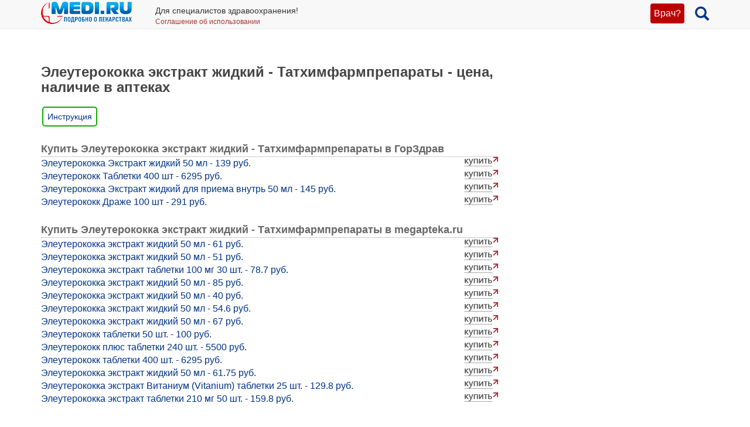

--- FILE ---
content_type: text/html; charset=UTF-8
request_url: https://medi.ru/instrukciya/eleuterokokka-ekstrakt-zhidkiy_24929/cena/
body_size: 6356
content:
<!DOCTYPE html>
<html xmlns="http://www.w3.org/1999/xhtml" lang="ru" prefix="og: http://ogp.me/ns#">

<head>
	<meta charset="UTF-8"/>
	<meta name="description" content="Проверка наличия и сравнение цен Элеутерококка экстракт жидкий - Татхимфармпрепараты в аптечных сетях Москвы и других городов."/>

			<meta name="keywords" content="Элеутерококка экстракт жидкий - Татхимфармпрепараты, наличие, цены, в аптеках"/>
			<meta name="robots" content="index,follow"/>

	<meta name="viewport" content="width=device-width, initial-scale=1, maximum-scale=1, user-scalable=no" />
<link rel="stylesheet" type="text/css" href="/assets/style-5z4VHaHgjFCQsc4BBFYvJQ.css?1700153634" />
<script type="text/javascript" src="/assets/script-0-Xqfd8Bq45rNi5pYlE11jAw.js?1608829276"></script>
<title>Элеутерококка экстракт жидкий - Татхимфармпрепараты - цена, наличие в аптеках</title>

	
			<link href="/favicon.ico" rel="shortcut icon" type="image/x-icon"/>
		
	<link href="https://medi.ru/instrukciya/eleuterokokka-ekstrakt-zhidkiy_24929/cena/" rel="canonical" type="text/html"/>

			<link href="/instrukciya/rss/" rel="alternate" type="application/rss+xml" title="Rss"/>
		<link href="/instrukciya/atom/" rel="alternate" type="application/atom+xml" title="Atom"/>
		
			<meta property="og:description" content="Проверка наличия и сравнение цен Элеутерококка экстракт жидкий - Татхимфармпрепараты в аптечных сетях Москвы и других городов."/>
				<meta property="og:title" content="Элеутерококка экстракт жидкий - Татхимфармпрепараты - цена, наличие в аптеках"/>
				<meta property="og:type" content="article"/>
				<meta property="og:site_name" content="medi.ru"/>
				<meta property="og:url" content="https://medi.ru/instrukciya/eleuterokokka-ekstrakt-zhidkiy_24929/cena/"/>
		
	</head>

<body>


<!-- Global site tag (gtag.js) - Google Analytics -->
<script async src="https://www.googletagmanager.com/gtag/js?id=G-LFRYH2QTKF"></script>
<script>
  window.dataLayer = window.dataLayer || [];
  function gtag(){dataLayer.push(arguments);}
  gtag('js', new Date());

  gtag('config', 'G-LFRYH2QTKF');
</script>


		<nav class="navbar navbar-default navbar-fixed-top">
			<div class="container">

				<div class="lupaicn" style="float: right; margin: 10px 0 0 18px;">
					<a href="/"><span class="glyphicon glyphicon-search" title="Поиск" style="font-size: 24px;"></span></a>
				</div>

				
				<div class="authmedi">
					<div class="header_login">

	<a id="login_link" class="login_btn" href="/user/login/">Врач?</a>
		<div class="header_login_form bg-success popover-div">

			

<button type="button" class="close" aria-label="Закрыть">
	<span aria-hidden="true">&times;</span>
</button><form class="navbar-search pull-right form-inline" id="header_login_form" action="/user/login/" method="post">
<input type="hidden" value="cWY4YXZzd0hXd1IzY2I2TW5LZDUyU2lmVFNKb1NDRm8iSS7E5dDkfnsnzFEO7hSsOgdlSJM_ECT35jr5m42ZdQ==" name="YII_CSRF_TOKEN" />
			<div class="rgsinv">
				Cпециалисты здравоохранения могут зарегистрироваться на МЕДИ РУ.
				<br>Зачем - см. на странице регистрации:
				<div class="rgsreg">
					<a href="/user/registration/"><span class="glyphicon glyphicon-edit"
																																															 aria-hidden="true"></span> Зарегистрироваться					</a>
				</div>
			</div>

			<p></p>
			<p>
				Если Вы уже регистрировались, введите e-mail и пароль
			</p>

			<div class="form-group"><div><input class="form-control" placeholder="Логин или email" name="UserLogin[username]" id="UserLogin_username" type="text" /></div></div>
			<div class="form-group"><div><input class="form-control" placeholder="Пароль" name="UserLogin[password]" id="UserLogin_password" type="password" /></div></div>
			<div><div class="form-group"><div><div class="checkbox"><input id="ytUserLogin_rememberMe" type="hidden" value="0" name="UserLogin[rememberMe]" /><label class="inline"><input name="UserLogin[rememberMe]" id="UserLogin_rememberMe" value="1" checked="checked" type="checkbox" /> Запомнить меня</label></div></div></div>
</div>

			<button class="btn btn-success" id="yw0" type="submit" name="yt0"><span class="glyphicon glyphicon-log-in"></span> Войти</button>			<div class="rgslpw"><a href="/user/recovery/"><span class="glyphicon glyphicon-repeat" aria-hidden="true"></span> Забыли пароль?</a></div>

			</form>
			<div class="clearfix"></div>
			<div>
				<div id="hoauthWidgetyw1" class="hoauthWidget"></div>			</div>
		</div>

		</div>				</div>

				
				<a style="display:inline-block; margin: 3px 6px 0 0;" href="/">
					<img style="vertical-align: inherit; border: 0;" src="/ico/mediru_logo.png">
				</a>


									<div style="display: inline-block; margin: 0 0 0 30px; ">
						<span style="white-space: nowrap; font-size: 14px;">Для специалистов здравоохранения!</span>
						<a style="display: block; color: #a33; white-space: nowrap; font-size: 12px; text-decoration: none;" href="/info/terms-of-use_12754/">Соглашение об использовании</a>

					</div>
					
			</div>
		</nav>
		<div class="fx_margin">
		</div>
	


<div class="container" id="body_div">



	
	
<div class="hh1 ">

	<div class="hh1_info">
		
		
		

	</div>

	
	
	</div>
	<div class="row">
		<div class="col-lg-12" id="111">
		


			
			<div class="well2">
				
				<article
											itemtype="http://schema.org/Drug"
										>
						<div id="content">
		<div class="g_cont">
	<div class="mc1">
		<h1>Элеутерококка экстракт жидкий - Татхимфармпрепараты - цена, наличие в аптеках</h1>
		
		
		<a class="inslcena" href="/instrukciya/eleuterokokka-ekstrakt-zhidkiy_24929/">Инструкция</a>
		
							<div class="wapteka_titl">
						Купить Элеутерококка экстракт жидкий - Татхимфармпрепараты в ГорЗдрав					</div>
					<div class="wapteka_list">
						<div class="apteka_price"><a href="https://gorzdrav.org/p/eleuterokokka-ekstrakt-zhidk-50ml-11734/?utm_source=mediru&amp;defaultBaseStore=77-gz" data-offerId="11734" target="_blank" rel="nofollow" onclick="ga(&#039;send&#039;, &#039;event&#039;, &#039;webapteka&#039;, &#039;click_366_link&#039;, &#039;https://gorzdrav.org/p/eleuterokokka-ekstrakt-zhidk-50ml-11734/?utm_source=mediru&amp;defaultBaseStore=77-gz&#039;);">Элеутерококка Экстракт жидкий 50 мл - 139 руб.</a></div><div class="apteka_price"><a href="https://gorzdrav.org/p/orikhiro-eleuterokokk-60867/?utm_source=mediru&amp;defaultBaseStore=77-gz" data-offerId="60867" target="_blank" rel="nofollow" onclick="ga(&#039;send&#039;, &#039;event&#039;, &#039;webapteka&#039;, &#039;click_366_link&#039;, &#039;https://gorzdrav.org/p/orikhiro-eleuterokokk-60867/?utm_source=mediru&amp;defaultBaseStore=77-gz&#039;);">Элеутерококк Таблетки 400 шт - 6295 руб.</a></div><div class="apteka_price"><a href="https://gorzdrav.org/p/eleuterokokka-ekstrakt-zhidkij-50ml-ekstrakt-d-priem-vnutr-zhidkij-kff-339282/?utm_source=mediru&amp;defaultBaseStore=77-gz" data-offerId="339282" target="_blank" rel="nofollow" onclick="ga(&#039;send&#039;, &#039;event&#039;, &#039;webapteka&#039;, &#039;click_366_link&#039;, &#039;https://gorzdrav.org/p/eleuterokokka-ekstrakt-zhidkij-50ml-ekstrakt-d-priem-vnutr-zhidkij-kff-339282/?utm_source=mediru&amp;defaultBaseStore=77-gz&#039;);">Элеутерококка Экстракт жидкий для приема внутрь 50 мл - 145 руб.</a></div><div class="apteka_price"><a href="https://gorzdrav.org/p/eleuterokokk-drazhe-n100-561864/?utm_source=mediru&amp;defaultBaseStore=77-gz" data-offerId="561864" target="_blank" rel="nofollow" onclick="ga(&#039;send&#039;, &#039;event&#039;, &#039;webapteka&#039;, &#039;click_366_link&#039;, &#039;https://gorzdrav.org/p/eleuterokokk-drazhe-n100-561864/?utm_source=mediru&amp;defaultBaseStore=77-gz&#039;);">Элеутерококк Драже 100 шт - 291 руб.</a></div>					</div>

										<div class="wapteka_titl">
						Купить Элеутерококка экстракт жидкий - Татхимфармпрепараты в megapteka.ru					</div>
					<div class="wapteka_list">
						<div class="apteka_price"><a href="https://megapteka.ru/moskva/catalog/immunomodulyatory-60/eleuterokokka-ekstrakt-zhidkij-37682" data-offerId="37682" target="_blank" rel="nofollow" onclick="ga(&#039;send&#039;, &#039;event&#039;, &#039;webapteka&#039;, &#039;click_zdravcity_link&#039;, &#039;https://megapteka.ru/moskva/catalog/immunomodulyatory-60/eleuterokokka-ekstrakt-zhidkij-37682&#039;);">Элеутерококка экстракт жидкий 50 мл - 61 руб.</a></div><div class="apteka_price"><a href="https://megapteka.ru/moskva/catalog/immunomodulyatory-60/eleuterokokka-ekstrakt-zhidkij-45194" data-offerId="45194" target="_blank" rel="nofollow" onclick="ga(&#039;send&#039;, &#039;event&#039;, &#039;webapteka&#039;, &#039;click_zdravcity_link&#039;, &#039;https://megapteka.ru/moskva/catalog/immunomodulyatory-60/eleuterokokka-ekstrakt-zhidkij-45194&#039;);">Элеутерококка экстракт жидкий 50 мл - 51 руб.</a></div><div class="apteka_price"><a href="https://megapteka.ru/moskva/catalog/immunomodulyatory-60/eleuterokokka-ekstrakt-tab-52760" data-offerId="52760" target="_blank" rel="nofollow" onclick="ga(&#039;send&#039;, &#039;event&#039;, &#039;webapteka&#039;, &#039;click_zdravcity_link&#039;, &#039;https://megapteka.ru/moskva/catalog/immunomodulyatory-60/eleuterokokka-ekstrakt-tab-52760&#039;);">Элеутерококка экстракт таблетки 100 мг 30 шт. - 78.7 руб.</a></div><div class="apteka_price"><a href="https://megapteka.ru/moskva/catalog/immunomodulyatory-60/eleuterokokka-ekstrakt-zhidkij-53279" data-offerId="53279" target="_blank" rel="nofollow" onclick="ga(&#039;send&#039;, &#039;event&#039;, &#039;webapteka&#039;, &#039;click_zdravcity_link&#039;, &#039;https://megapteka.ru/moskva/catalog/immunomodulyatory-60/eleuterokokka-ekstrakt-zhidkij-53279&#039;);">Элеутерококка экстракт жидкий 50 мл - 85 руб.</a></div><div class="apteka_price"><a href="https://megapteka.ru/moskva/catalog/immunomodulyatory-60/eleuterokokka-ekstrakt-zhidkij-53280" data-offerId="53280" target="_blank" rel="nofollow" onclick="ga(&#039;send&#039;, &#039;event&#039;, &#039;webapteka&#039;, &#039;click_zdravcity_link&#039;, &#039;https://megapteka.ru/moskva/catalog/immunomodulyatory-60/eleuterokokka-ekstrakt-zhidkij-53280&#039;);">Элеутерококка экстракт жидкий 50 мл - 40 руб.</a></div><div class="apteka_price"><a href="https://megapteka.ru/moskva/catalog/immunomodulyatory-60/eleuterokokka-ekstr-50ml-68071" data-offerId="68071" target="_blank" rel="nofollow" onclick="ga(&#039;send&#039;, &#039;event&#039;, &#039;webapteka&#039;, &#039;click_zdravcity_link&#039;, &#039;https://megapteka.ru/moskva/catalog/immunomodulyatory-60/eleuterokokka-ekstr-50ml-68071&#039;);">Элеутерококка экстракт жидкий 50 мл - 54.6 руб.</a></div><div class="apteka_price"><a href="https://megapteka.ru/moskva/catalog/immunomodulyatory-60/eleuterokokka-ekstr-50ml-68072" data-offerId="68072" target="_blank" rel="nofollow" onclick="ga(&#039;send&#039;, &#039;event&#039;, &#039;webapteka&#039;, &#039;click_zdravcity_link&#039;, &#039;https://megapteka.ru/moskva/catalog/immunomodulyatory-60/eleuterokokka-ekstr-50ml-68072&#039;);">Элеутерококка экстракт жидкий 50 мл - 67 руб.</a></div><div class="apteka_price"><a href="https://megapteka.ru/moskva/catalog/immunomodulyatory-60/eleuterokokk-tab-n50-124355" data-offerId="124355" target="_blank" rel="nofollow" onclick="ga(&#039;send&#039;, &#039;event&#039;, &#039;webapteka&#039;, &#039;click_zdravcity_link&#039;, &#039;https://megapteka.ru/moskva/catalog/immunomodulyatory-60/eleuterokokk-tab-n50-124355&#039;);">Элеутерококк таблетки 50 шт. - 100 руб.</a></div><div class="apteka_price"><a href="https://megapteka.ru/moskva/catalog/immunomodulyatory-60/orihiro-eleuterokokk-tab-578768" data-offerId="578768" target="_blank" rel="nofollow" onclick="ga(&#039;send&#039;, &#039;event&#039;, &#039;webapteka&#039;, &#039;click_zdravcity_link&#039;, &#039;https://megapteka.ru/moskva/catalog/immunomodulyatory-60/orihiro-eleuterokokk-tab-578768&#039;);">Элеутерококк плюс таблетки 240 шт. - 5500 руб.</a></div><div class="apteka_price"><a href="https://megapteka.ru/moskva/catalog/immunomodulyatory-60/orihiro-eleuterokokk-tab-578769" data-offerId="578769" target="_blank" rel="nofollow" onclick="ga(&#039;send&#039;, &#039;event&#039;, &#039;webapteka&#039;, &#039;click_zdravcity_link&#039;, &#039;https://megapteka.ru/moskva/catalog/immunomodulyatory-60/orihiro-eleuterokokk-tab-578769&#039;);">Элеутерококк таблетки 400 шт. - 6295 руб.</a></div><div class="apteka_price"><a href="https://megapteka.ru/moskva/catalog/immunomodulyatory-60/eleuterokokka-ekstrakt-zhidk-4535996" data-offerId="4535996" target="_blank" rel="nofollow" onclick="ga(&#039;send&#039;, &#039;event&#039;, &#039;webapteka&#039;, &#039;click_zdravcity_link&#039;, &#039;https://megapteka.ru/moskva/catalog/immunomodulyatory-60/eleuterokokka-ekstrakt-zhidk-4535996&#039;);">Элеутерококка экстракт жидкий 50 мл - 61.75 руб.</a></div><div class="apteka_price"><a href="https://megapteka.ru/moskva/catalog/immunomodulyatory-60/vitanium-tabletki-eleuterokokka-4543187" data-offerId="4543187" target="_blank" rel="nofollow" onclick="ga(&#039;send&#039;, &#039;event&#039;, &#039;webapteka&#039;, &#039;click_zdravcity_link&#039;, &#039;https://megapteka.ru/moskva/catalog/immunomodulyatory-60/vitanium-tabletki-eleuterokokka-4543187&#039;);">Элеутерококка экстракт Витаниум (Vitanium) таблетки 25 шт. - 129.8 руб.</a></div><div class="apteka_price"><a href="https://megapteka.ru/moskva/catalog/immunomodulyatory-60/eleuterokokka-e-kt-tabletki-4547441" data-offerId="4547441" target="_blank" rel="nofollow" onclick="ga(&#039;send&#039;, &#039;event&#039;, &#039;webapteka&#039;, &#039;click_zdravcity_link&#039;, &#039;https://megapteka.ru/moskva/catalog/immunomodulyatory-60/eleuterokokka-e-kt-tabletki-4547441&#039;);">Элеутерококка экстракт таблетки 210 мг 50 шт. - 159.8 руб.</a></div>					</div>

										<div class="wapteka_titl">
						Купить Элеутерококка экстракт жидкий - Татхимфармпрепараты в Планета Здоровья					</div>
					<div class="wapteka_list">
						<div class="apteka_price"><a href="https://planetazdorovo.ru/ges/336599/?utm_source=medi.ru" data-offerId="336599" target="_blank" rel="nofollow" onclick="ga(&#039;send&#039;, &#039;event&#039;, &#039;webapteka&#039;, &#039;click_planetazdorovo_link&#039;, &#039;https://planetazdorovo.ru/ges/336599/?utm_source=medi.ru&#039;);">Элеутерококка экстракт жидкий для приема внутрь 50 мл - от 56 руб.</a></div><div class="apteka_price"><a href="https://planetazdorovo.ru/ges/2623000/?utm_source=medi.ru" data-offerId="2623000" target="_blank" rel="nofollow" onclick="ga(&#039;send&#039;, &#039;event&#039;, &#039;webapteka&#039;, &#039;click_planetazdorovo_link&#039;, &#039;https://planetazdorovo.ru/ges/2623000/?utm_source=medi.ru&#039;);">Элеутерококка экстракт сухой таб. 100 мг 30 шт - от 118 руб.</a></div><div class="apteka_price"><a href="https://planetazdorovo.ru/ges/28444803/?utm_source=medi.ru" data-offerId="28444803" target="_blank" rel="nofollow" onclick="ga(&#039;send&#039;, &#039;event&#039;, &#039;webapteka&#039;, &#039;click_planetazdorovo_link&#039;, &#039;https://planetazdorovo.ru/ges/28444803/?utm_source=medi.ru&#039;);">Элеутерококка экстракт жидкий для приема внутрь 50 мл - от 94 руб.</a></div><div class="apteka_price"><a href="https://planetazdorovo.ru/ges/29040803/?utm_source=medi.ru" data-offerId="29040803" target="_blank" rel="nofollow" onclick="ga(&#039;send&#039;, &#039;event&#039;, &#039;webapteka&#039;, &#039;click_planetazdorovo_link&#039;, &#039;https://planetazdorovo.ru/ges/29040803/?utm_source=medi.ru&#039;);">Элеутерококка экстракт жидкий для приема внутрь 50 мл - от 59 руб.</a></div><div class="apteka_price"><a href="https://planetazdorovo.ru/ges/33562503/?utm_source=medi.ru" data-offerId="33562503" target="_blank" rel="nofollow" onclick="ga(&#039;send&#039;, &#039;event&#039;, &#039;webapteka&#039;, &#039;click_planetazdorovo_link&#039;, &#039;https://planetazdorovo.ru/ges/33562503/?utm_source=medi.ru&#039;);">Элеутерококк таб 50 шт - от 255 руб.</a></div><div class="apteka_price"><a href="https://planetazdorovo.ru/ges/44851703/?utm_source=medi.ru" data-offerId="44851703" target="_blank" rel="nofollow" onclick="ga(&#039;send&#039;, &#039;event&#039;, &#039;webapteka&#039;, &#039;click_planetazdorovo_link&#039;, &#039;https://planetazdorovo.ru/ges/44851703/?utm_source=medi.ru&#039;);">Элеутерококка экстракт жидкий для приема внутрь 50 мл - от 65 руб.</a></div><div class="apteka_price"><a href="https://planetazdorovo.ru/ges/46511603/?utm_source=medi.ru" data-offerId="46511603" target="_blank" rel="nofollow" onclick="ga(&#039;send&#039;, &#039;event&#039;, &#039;webapteka&#039;, &#039;click_planetazdorovo_link&#039;, &#039;https://planetazdorovo.ru/ges/46511603/?utm_source=medi.ru&#039;);">Элеутерококка экстракт жидкий для приема внутрь 50 мл - от 92 руб.</a></div><div class="apteka_price"><a href="https://planetazdorovo.ru/ges/46511703/?utm_source=medi.ru" data-offerId="46511703" target="_blank" rel="nofollow" onclick="ga(&#039;send&#039;, &#039;event&#039;, &#039;webapteka&#039;, &#039;click_planetazdorovo_link&#039;, &#039;https://planetazdorovo.ru/ges/46511703/?utm_source=medi.ru&#039;);">Элеутерококка экстракт жидкий для приема внутрь 50 мл - от 58 руб.</a></div><div class="apteka_price"><a href="https://planetazdorovo.ru/ges/46971803/?utm_source=medi.ru" data-offerId="46971803" target="_blank" rel="nofollow" onclick="ga(&#039;send&#039;, &#039;event&#039;, &#039;webapteka&#039;, &#039;click_planetazdorovo_link&#039;, &#039;https://planetazdorovo.ru/ges/46971803/?utm_source=medi.ru&#039;);">Элеутерококка экстракт жидкий для приема внутрь 50 мл - от 61 руб.</a></div>					</div>

								<div class="wapteka_wrn">
				*Цена в Москве. Точная цена в Вашем городе будет указана на сайте аптеки.
			</div>
						
		
		<div class="webapt_lrgl">
			<p>
			<h3>Искать Элеутерококка в:</h3>
			</p>

			<a style="max-width:28%; padding: 10px;" href="https://planetazdorovo.ru/search/?q=Элеутерококка" target="_blank" rel="nofollow">
			<img src="/imagen/wapt-planetazdorovo.png"></a>
			
			
			<a style="max-width:28%; padding: 10px; " href="https://gorzdrav.org/search/?text=Элеутерококка" target="_blank" rel="nofollow">
			<img src="/imagen/gorzdrav.png"></a>
			
			
			<a style="max-width:28%; padding: 10px;" href="https://megapteka.ru/search/?utm_source=medi_ru&utm_medium=medi_ru&utm_campaign=medi_ru&q=Элеутерококка" target="_blank" rel="nofollow">
			<img src="/imagen/megapteka.png"></a>
			
			
			<a style="max-width:28%; padding: 10px;" href="https://polza.ru/search/?q=Элеутерококка" target="_blank" rel="nofollow">
			<img src="/imagen/wapt-polza.png"></a>

		</div>
		
			</div>
	<div class="mc22">
			</div>
</div>
	</div>
				</article>
			</div>
		</div>
	</div>

	
<div class="ftr">
	<div class="container">
		<div class="ftr_row">
								
			<a href="/" target="_blank">Главная</a>
			<a href="/info/contacts_12822/" target="_blank">Контакты</a>

			<a href="/info/privacy-policy_13656/" target="_blank">Политика ОПД</a>
			<a href="/info/terms-of-use_12754/" target="_blank">Соглашение об использовании</a>
		</div>	
		<div class="ftr_row">	
			<a>МЕДИ РУ в:</a>
			<a href="https://www.youtube.com/user/medirutv" target="_blank"><img src="/ico/share-icon2-youtube.png" alt="МЕДИ РУ на YouTube"></a> 
			<a href="https://twitter.com/medi_ru" target="_blank"><img src="/ico/share-icon2-twitter.png" alt="МЕДИ РУ в Twitter"></a> 
			<!-- <a href="https://www.facebook.com/medi.ru" target="_blank"><img src="/ico/share-icon2-facebook.png" alt="МЕДИ РУ на FaceBook"></a> -->
			<a href="https://vk.com/mediru" target="_blank"><img src="/ico/share-icon2-vk.png" alt="МЕДИ РУ вКонтакте"></a>

			
			
	
			
			<!-- Yandex.Metrika informer -->
<a href="https://metrika.yandex.ru/stat/?id=22210096&amp;from=informer"
target="_blank" rel="nofollow"><img src="https://informer.yandex.ru/informer/22210096/1_0_FFFFECFF_EEFFCCFF_0_uniques"
style="width:80px; height:15px; border:0;" alt="Яндекс.Метрика" title="Яндекс.Метрика: данные за сегодня (уникальные посетители)" class="ym-advanced-informer" data-cid="22210096" data-lang="ru" /></a>
<!-- /Yandex.Metrika informer -->

<!-- Yandex.Metrika counter -->
<script type="text/javascript" >
   (function(m,e,t,r,i,k,a){m[i]=m[i]||function(){(m[i].a=m[i].a||[]).push(arguments)};
   m[i].l=1*new Date();
   for (var j = 0; j < document.scripts.length; j++) {if (document.scripts[j].src === r) { return; }}
   k=e.createElement(t),a=e.getElementsByTagName(t)[0],k.async=1,k.src=r,a.parentNode.insertBefore(k,a)})
   (window, document, "script", "https://mc.yandex.ru/metrika/tag.js", "ym");

   ym(22210096, "init", {
        clickmap:true,
        trackLinks:true,
        accurateTrackBounce:true
   });
</script>
<script type="text/javascript">
    (function(e, x, pe, r, i, me, nt){
    e[i]=e[i]||function(){(e[i].a=e[i].a||[]).push(arguments)},
    me=x.createElement(pe),me.async=1,me.src=r,nt=x.getElementsByTagName(pe)[0],me.addEventListener("error",function(){function cb(t){t=t[t.length-1],"function"==typeof t&&t({flags:{}})};Array.isArray(e[i].a)&&e[i].a.forEach(cb);e[i]=function(){cb(arguments)}}),nt.parentNode.insertBefore(me,nt)})
    (window, document, 'script', 'https://abt.s3.yandex.net/expjs/latest/exp.js', 'ymab');

    ymab('metrika.22210096', 'init'/*, {clientFeatures}, {callback}*/);
</script>
<noscript><div><img src="https://mc.yandex.ru/watch/22210096" style="position:absolute; left:-9999px;" alt="" /></div></noscript>
<!-- /Yandex.Metrika counter -->


		</div>
	</div>
</div>







</div>

<div style="display: none;" class="loading" id="loading">
	<img alt="Загрузка…" title="Загрузка…" src="/css/loading.gif"/>
</div>

<div class="blowup" style="display: none;">
	<img alt="" title="" src="/css/loading.gif" class="blowup"/>
</div><script type="text/javascript" src="/assets/a9ab5c8b/scroll.min.js"></script>
<script type="text/javascript">
/*<![CDATA[*/
jQuery(function($) {
	jQuery('[data-toggle=popover]').popover();
	jQuery('[data-toggle=tooltip]').tooltip();
	
		$('a#login_link').click(function(event) {
			$('.popover-div').hide();
			$('div.header_login_form').fadeIn();
			event.preventDefault();
			event.stopPropagation();
		});
		
	
		$('button.close').on('click', function() {
	      return $(this).parents('.popover-div').fadeOut();
	    });
	    	
	
		$('body').click(function(event) {
			var popover = $('.popover-div');
			if (popover.has(event.target).length === 0){
				popover.fadeOut();
			}
		});
	    	
			$(function() {
				$('.hoauthWidget a').click(function() {
					var signinWin;
					var screenX     = window.screenX !== undefined ? window.screenX : window.screenLeft,
						screenY     = window.screenY !== undefined ? window.screenY : window.screenTop,
						outerWidth  = window.outerWidth !== undefined ? window.outerWidth : document.body.clientWidth,
						outerHeight = window.outerHeight !== undefined ? window.outerHeight : (document.body.clientHeight - 22),
						width       = 480,
						height      = 680,
						left        = parseInt(screenX + ((outerWidth - width) / 2), 10),
						top         = parseInt(screenY + ((outerHeight - height) / 2.5), 10),
						options    = (
						'width=' + width +
						',height=' + height +
						',left=' + left +
						',top=' + top
						);
			 
					signinWin=window.open(this.href,'Login',options);
	
					if (window.focus) {signinWin.focus()}
	
					return false;
				});
			});
	
});
/*]]>*/
</script>
</body>
</html>
